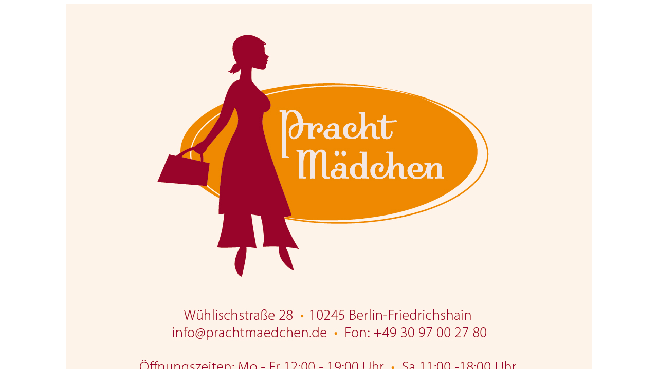

--- FILE ---
content_type: text/html
request_url: http://prachtmaedchen.de/
body_size: 502
content:
<!doctype html>
<html lang="de">
<head>
	<meta charset="UTF-8">
	<title>Prachtmädchen</title>
	<style>img { border: none; display: block; margin: 0 auto 0 auto;}</style>
</head>
<body>
	<img src="img-f.jpg" alt="" usemap="imagemap" />
	<map name="imagemap">
    <area shape="rect" coords="956,706,988,738" target="_blank"
          href="https://de-de.facebook.com/pages/Prachtmädchen/398798286928413" alt="Prachtmädchen auf Facebook" title="Prachtmädchen auf Facebook">
  </map>
</body>
</html>